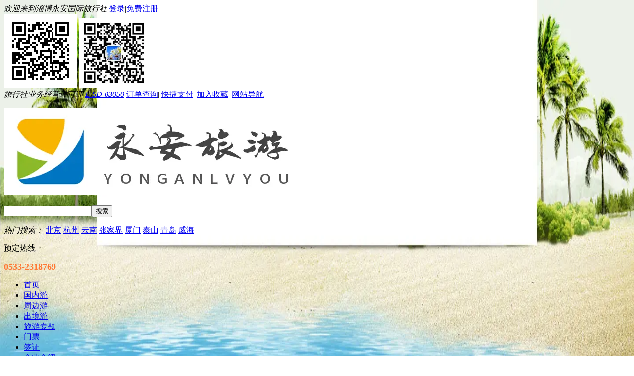

--- FILE ---
content_type: text/html; charset=GBK
request_url: http://www.sdleyou.com/line/13355
body_size: 7685
content:
<!DOCTYPE HTML>
<html>
<head>
<meta charset="gbk">
<title>出发城市_旅游线路_淄博永安国际旅行社</title>
<meta name="description" content="淄博永安国际旅行社旅游线路频道提供出发城市、淄博、济南、青岛线路报价与预订" />
<link href="http://xnxw.cncnimg.cn/css/front/base.css" rel="stylesheet" type="text/css" />
<link href="http://xnxw.cncnimg.cn/css/front/templet0/home2.css?v=0317" rel="stylesheet" type="text/css" />
<link href="http://xnxw.cncnimg.cn/css/front/templet0/home2_color1.css?v=0317" rel="stylesheet" type="text/css" />
</head>
<!--[if lt IE 8]>
<script>var auto;</script>
<![endif]-->
        <body style="background-image: url(http://x1.cncnimg.cn/p10100/153/dd78.jpg);background-repeat: no-repeat;background-attachment: fixed; /* prevent screen flash in IE6 */">
<div><img src="http://x1.cncnimg.cn/p10100/153/dd78.jpg" style="width:100%; height:100%;position: fixed;_position: absolute; left:0; top:0; _top: expression(documentElement.scrollTop + 'px'); z-index:-1;" /></div>
    <div class="warpper">
        <div id="site_nav">
    <div class="site_nav_bd">
        <div class="login"><em>欢迎来到淄博永安国际旅行社 </em>   <a href="/member/login" rel="nofollow">登录</a>|<a href="/member/register" rel="nofollow">免费注册</a></div>
        <div class="quick_menu">
        	<div class="top_ewm">
                                <a class="mobile"><img src="http://x1.cncnimg.cn/p10100/10100_code.jpg" alt="手机版二维码" /></a>
                                                <a class="weixin"><img src="http://x1.cncnimg.cn/p10100/10100_qrcode.png" alt="微信二维码" /></a>
                            </div>
            <em>旅行社业务经营许可证 <a href="/about" target="_blank">L-SD-03050</a></em>
                        <a href="/member/guester" rel="nofollow">订单查询</a>|
                        <a href="/pay_order" rel="nofollow">快捷支付</a>|            <a href="javascript:;" onClick="addBookMark()" rel="nofollow">加入收藏</a>|
            <a href="/sitemap">网站导航</a>
        </div>
    </div>
</div>
<div class="header fn-clear">
    <div class="top">
        <div class="logo">
            <p><a href="/"><img src="http://x1.cncnimg.cn/p10100/450/3ae7.jpg" title="淄博永安国际旅行社" /></a></p>
        </div>
        <div class="search">
            <div class="search_con"><form action="/search" target="_self" method="get"><input type="text" name="key" id="seach_input" class="search_txt" value="" /><input type="submit" value="搜索" class="search_sub" /></form></div>
                        <p>
                                <em>热门搜索：</em>
                                <a href="/search/%B1%B1%BE%A9">北京</a>
                                <a href="/search/%BA%BC%D6%DD">杭州</a>
                                <a href="/search/%D4%C6%C4%CF">云南</a>
                                <a href="/search/%D5%C5%BC%D2%BD%E7">张家界</a>
                                <a href="/search/%CF%C3%C3%C5">厦门</a>
                                <a href="/search/%CC%A9%C9%BD">泰山</a>
                                <a href="/search/%C7%E0%B5%BA">青岛</a>
                                <a href="/search/%CD%FE%BA%A3">威海</a>
                                            </p>
                    </div>
                <div class="phone_top">
                        <p class="space_line"><i></i>预定热线</p>
                                            <p><strong style="font-size:18px !important;color: #f73 !important;">0533-2318769</strong></p>
                                                    </div>
                    </div>
    <div class="nav_layer">
        <div class="nav_layer_con">
            <ul>
                                                                <li ><a href="/"><span>首页<i ></i></span></a></li>
                                                <li ><a href="/guonei"><span>国内游<i ></i></span></a></li>
                                                <li ><a href="/zhoubian"><span>周边游<i ></i></span></a></li>
                                                <li ><a href="/chujing"><span>出境游<i ></i></span></a></li>
                                                <li ><a href="/zt"><span>旅游专题<i ></i></span></a></li>
                                                <li ><a href="/ticket"><span>门票<i ></i></span></a></li>
                                                <li ><a href="/qianzheng"><span>签证<i ></i></span></a></li>
                                                <li ><a href="/about"><span>企业介绍<i ></i></span></a></li>
                                                <li ><a href="/line/13373"><span>云南<i ></i></span></a></li>
                                                <li ><a href="/line/33315"><span>华东<i ></i></span></a></li>
                                                <li ><a href="/line/13367"><span>北京<i ></i></span></a></li>
                                                <li ><a href="/line/13379"><span>泰国<i ></i></span></a></li>
                                                <li ><a href="/line/13378"><span>厦门<i ></i></span></a></li>
                                                <li ><a href="/line/13374"><span>海南<i ></i></span></a></li>
                                                <li ><a href="/line/wenquan"><span>温泉<i ></i></span></a></li>
                                            </ul>
        </div>
    </div>
</div>
<script src="http://xnxw.cncnimg.cn/js/jquery1.10.2.min.js"></script>
<script src="http://xnxw.cncnimg.cn/js/front/base.js"></script>
<script type="text/javascript">
$(function(){
    $('.J_ercode').mouseover(function(){
        $(this).find('.J_code_img').show();
    });
    $('.J_ercode').mouseout(function(){
        $(this).find('.J_code_img').hide();
    });
});
</script>
<script src="http://xnxw.cncnimg.cn/js/line.js?2019" type="text/javascript"></script><link rel="stylesheet" href="/static/css/front/templet2/side_left.css?v=20160601">
<body>
<div class="main line_channel fn-clear">
    <div class="gg1000">
        <a href="http://www.sdleyou.com/guonei" target="_blank" title="2026年春节旅游"><img src="http://x1.cncnimg.cn/p10100/397/9798.jpg" alt="2026年春节旅游" style="width:100%"></a>
        <a href="http://www.sdleyou.com/line/13374" target="_blank" title="淄博去海南旅游"><img src="http://x1.cncnimg.cn/p10100/230/b282.jpg" alt="淄博去海南旅游" style="width:100%"></a>
        <a href="http://www.sdleyou.com/line/13373" target="_blank" title="云南旅游"><img src="http://x1.cncnimg.cn/p10100/428/d6d3.jpg" alt="云南旅游" style="width:100%"></a>
        <a href="http://www.sdleyou.com/line/13367" target="_blank" title="北京旅游"><img src="http://x1.cncnimg.cn/p10100/140/53b9.jpg" alt="北京旅游" style="width:100%"></a>
    </div>

    <div class="now_site">您的位置：<a href="/">首页</a> &gt; <a href="/line" target="_blank">旅游线路</a> > <a href="/line/13355" target="_blank">出发城市</a></div>
        <div class="side_l">
         
    
            	<div class="txt_box">
            
            <div class="module">
                <h3>旅游线路分类</h3>
                <div class="txt">
                                        <strong><a href="/line/13355">出发城市</a></strong>
                    <span>
                                                                                <a href="/line/13649">淄博</a>                                                                                 <a href="/line/13648">济南</a>                                                                                 <a href="/line/50963">青岛</a>                                                                                 </span>
                                                                                                                        <strong><a href="/line/13339">出行天数</a></strong>
                    <span>
                                                                                <a href="/line/13340">一日游</a>
                                                                                <a href="/line/13341">二日游</a>
                                                                                <a href="/line/13342">三日游</a>
                                                                                <a href="/line/13346">四日游</a>
                                                                                <a href="/line/13347">五日游</a>
                                                                                <a href="/line/13348">六日游</a>
                                                                                <a href="/line/13349">七日游及以上</a>
                                                                                </span>
                                                                                <strong><a href="/line/shandong">山东旅游</a></strong>
                    <span>
                                                                                <a href="/line/13359">济南</a>
                                                                                <a href="/line/13360">青岛</a>
                                                                                <a href="/line/13433">淄博</a>
                                                                                <a href="/line/13361">泰安</a>
                                                                                <a href="/line/13362">威海</a>
                                                                                <a href="/line/13363">日照</a>
                                                                                <a href="/line/13364">烟台</a>
                                                                                <a href="/line/13365">临沂</a>
                                                                                <a href="/line/13366">聊城</a>
                                                                                <a href="/line/13620">潍坊</a>
                                                                                <a href="/line/wenquan">温泉</a>
                                                                                <a href="/line/20736">枣庄</a>
                                                                                <a href="/line/17385">莱芜</a>
                                                                                <a href="/line/13387">曲阜</a>
                                                                                </span>
                                                                                <strong><a href="/line/13357">国内旅游</a></strong>
                    <span>
                                                                                <a href="/line/13367">北京</a>
                                                                                <a href="/line/13369">江苏</a>
                                                                                <a href="/line/13370">浙江</a>
                                                                                <a href="/line/13374">海南</a>
                                                                                <a href="/line/13373">云南</a>
                                                                                <a href="/line/13375">张家界</a>
                                                                                <a href="/line/13376">长沙</a>
                                                                                <a href="/line/13377">桂林</a>
                                                                                <a href="/line/13378">厦门</a>
                                                                                <a href="/line/13388">西安</a>
                                                                                <a href="/line/13389">山西</a>
                                                                                <a href="/line/13390">河南</a>
                                                                                <a href="/line/13391">四川</a>
                                                                                <a href="/line/13392">东北</a>
                                                                                <a href="/line/xinjiang">新疆</a>
                                                                                <a href="/line/tianjin">天津</a>
                                                                                <a href="/line/qinghai">青海</a>
                                                                                <a href="/line/gansu">甘肃</a>
                                                                                <a href="/line/beidaihe">北戴河</a>
                                                                                <a href="/line/49092">贵州</a>
                                                                                <a href="/line/putuoshan">普陀山</a>
                                                                                <a href="/line/46396">上海迪士尼</a>
                                                                                <a href="/line/41987">黄山</a>
                                                                                <a href="/line/41961">草原</a>
                                                                                <a href="/line/33315">华东</a>
                                                                                <a href="/line/24224">大连</a>
                                                                                <a href="/line/21733">内蒙古</a>
                                                                                <a href="/line/21732">河北</a>
                                                                                <a href="/line/18491">江西</a>
                                                                                <a href="/line/13393">西藏</a>
                                                                                <a href="/line/13368">上海</a>
                                                                                </span>
                                                                                <strong><a href="/line/13358">出境旅游</a></strong>
                    <span>
                                                                                <a href="/line/13396">港澳</a>
                                                                                <a href="/line/13379">泰国</a>
                                                                                <a href="/line/13380">新加坡</a>
                                                                                <a href="/line/13381">马来西亚</a>
                                                                                <a href="/line/13668">巴厘岛</a>
                                                                                <a href="/line/hanguo">韩国</a>
                                                                                <a href="/line/13395">日本</a>
                                                                                <a href="/line/13397">普吉岛</a>
                                                                                <a href="/line/13398">马尔代夫</a>
                                                                                <a href="/line/13399">欧洲</a>
                                                                                <a href="/line/13400">澳洲</a>
                                                                                <a href="/line/13401">非洲</a>
                                                                                <a href="/line/yuenan">越南</a>
                                                                                <a href="/line/47539">俄罗斯</a>
                                                                                <a href="/line/18645">加拿大</a>
                                                                                </span>
                                                                                <strong><a href="/line/13427">交通工具</a></strong>
                    <span>
                                                                                <a href="/line/13428">汽车</a>
                                                                                <a href="/line/13429">火车</a>
                                                                                <a href="/line/13430">高铁、动车</a>
                                                                                <a href="/line/13431">飞机</a>
                                                                                <a href="/line/13432">游轮</a>
                                                                                </span>
                                                        </div>
            </div>
        </div>
                                
                <div class="tel200 mt10">
        	<i></i>客服电话
                    	     <span>0533-2318769</span>
                    </div>
                <div class="gg200">
    <a href="http://www.sdleyou.com/line/13377" target="_blank" title="桂林旅游"><img src="http://x1.cncnimg.cn/p10100/73/909a.jpg" alt="桂林旅游"></a>
    </div>

    </div>
	<div class="list_con">
        		<div class="recommend790">
        	<h3>推荐线路</h3>
            <div class="txt">
            	<ul>
                                        <li>
                        <div class="pic">                            <a href="/line/303865.htm" target="_blank" title="【遇见北京】精华三日游 淄博出发 全程无自费景点"><img src="http://x1.cncnimg.cn/p10100/426/d01e.jpg!m" width="240" height="160" alt="【遇见北京】精华三日游 淄博出发 全程无自费景点"></a>
                        </div>
                        <p><a target="_blank" href="/line/303865.htm" target="_blank">[跟团游]<strong>【遇见北京】</strong>精华三日游 淄博出发 全程无自费景点</a></p>
                        <span><em>￥<b>590</b></em>起</span>
                        <div class="btn"><a href="/line/303865.htm" target="_blank"></a></div>
                    </li>
                                        <li>
                        <div class="pic">                            <a href="/line/272183.htm" target="_blank" title="【云上西藏】西藏经典8日游 三星级+五星级住宿"><img src="http://x1.cncnimg.cn/p10100/427/b1b8.jpg!m" width="240" height="160" alt="【云上西藏】西藏经典8日游 三星级+五星级住宿"></a>
                        </div>
                        <p><a target="_blank" href="/line/272183.htm" target="_blank">[跟团游]<strong>【云上西藏】</strong>西藏经典8日游 三星级+五星级住宿</a></p>
                        <span><em>￥<b>3690</b></em>起</span>
                        <div class="btn"><a href="/line/272183.htm" target="_blank"></a></div>
                    </li>
                                        <li>
                        <div class="pic">                            <a href="/line/272568.htm" target="_blank" title="山水桂林 桂林超值5日游 全程无自费无购物 不更换景点"><img src="http://x1.cncnimg.cn/p10100/426/f587.jpg!m" width="240" height="160" alt="山水桂林 桂林超值5日游 全程无自费无购物 不更换景点"></a>
                        </div>
                        <p><a target="_blank" href="/line/272568.htm" target="_blank">[跟团游]山水桂林 桂林超值5日游 全程无自费无购物 不更换景点</a></p>
                        <span><em>￥<b>2720</b></em>起</span>
                        <div class="btn"><a href="/line/272568.htm" target="_blank"></a></div>
                    </li>
                                    </ul>
            </div>
        </div>
                                                                <div class="list790">
                        <h3><span class="more"><a href="/line/13649">更多>></a></span>淄博</h3>
                        <div class="tag_con" id="js_tag_con">
                                                                            <div class="tu_wen">
    <ul>
                <li >
            <div class="pic"><a href="/line/303865.htm" target="_blank" title="【遇见北京】精华三日游 淄博出发 全程无自费景点"><img src="http://x1.cncnimg.cn/p10100/426/d01e.jpg!s" border="0" alt="【遇见北京】精华三日游 淄博出发 全程无自费景点" width="75" height="50"></a></div>
            <div class="type">
                [跟团游]<a href="/line/303865.htm" target="_blank"><strong>【遇见北京】</strong>精华三日游 淄博出发 全程无自费景点<em>八达岭长城、颐和园、故宫等</em></a><i class="i1">推荐</i>                <p>
                    <span>出发城市：淄博</span>
                    <span>行程天数：3天</span>
                    <span>交通方式：汽车去汽车回</span>
                                            <span>出发日期：天天发团</span>
                                    </p>
            </div>
            <div class="price">
                                <em><b>￥</b>590</em>起
                            </div>
        </li>
                <li >
            <div class="pic"><a href="/line/272183.htm" target="_blank" title="【云上西藏】西藏经典8日游 三星级+五星级住宿"><img src="http://x1.cncnimg.cn/p10100/427/b1b8.jpg!s" border="0" alt="【云上西藏】西藏经典8日游 三星级+五星级住宿" width="75" height="50"></a></div>
            <div class="type">
                [跟团游]<a href="/line/272183.htm" target="_blank"><strong>【云上西藏】</strong>西藏经典8日游 三星级+五星级住宿<em>赠送鲁朗石锅鸡+藏式烤全羊</em></a><i class="i1">推荐</i>                <p>
                    <span>出发城市：淄博</span>
                    <span>行程天数：8天</span>
                    <span>交通方式：火车去火车回</span>
                                            <span>出发日期：天天发团</span>
                                    </p>
            </div>
            <div class="price">
                                <em><b>￥</b>3690</em>起
                            </div>
        </li>
                <li >
            <div class="pic"><a href="/line/272568.htm" target="_blank" title="山水桂林 桂林超值5日游 全程无自费无购物 不更换景点"><img src="http://x1.cncnimg.cn/p10100/426/f587.jpg!s" border="0" alt="山水桂林 桂林超值5日游 全程无自费无购物 不更换景点" width="75" height="50"></a></div>
            <div class="type">
                [跟团游]<a href="/line/272568.htm" target="_blank">山水桂林 桂林超值5日游 全程无自费无购物 不更换景点<em>升级1晚五星酒店 68元的民族风味自助餐</em></a><i class="i1">推荐</i>                <p>
                    <span>出发城市：淄博</span>
                    <span>行程天数：5天</span>
                    <span>交通方式：飞机去飞机回</span>
                                            <span>出发日期：天天发团</span>
                                    </p>
            </div>
            <div class="price">
                                <em><b>￥</b>2720</em>起
                            </div>
        </li>
                <li >
            <div class="pic"><a href="/line/230400.htm" target="_blank" title="【山水桂林】高铁五日游 世外桃源、银子岩、遇龙河、古东瀑布"><img src="http://x1.cncnimg.cn/p10100/426/f3be.jpg!s" border="0" alt="【山水桂林】高铁五日游 世外桃源、银子岩、遇龙河、古东瀑布" width="75" height="50"></a></div>
            <div class="type">
                [跟团游]<a href="/line/230400.htm" target="_blank"><strong>【山水桂林】</strong>高铁五日游 世外桃源、银子岩、遇龙河、古东瀑布<em>全程无自费无购物 轻松游桂林系列</em></a><i class="i1">推荐</i>                <p>
                    <span>出发城市：淄博</span>
                    <span>行程天数：5天</span>
                    <span>交通方式：高铁去高铁回</span>
                                            <span>出发日期：天天发团</span>
                                    </p>
            </div>
            <div class="price">
                                <em><b>￥</b>2780</em>起
                            </div>
        </li>
                <li >
            <div class="pic"><a href="/line/303868.htm" target="_blank" title="【华山论剑】西安兵马俑、华清池、华山、明城墙双飞四日游"><img src="http://x1.cncnimg.cn/p10100/427/3972.jpg!s" border="0" alt="【华山论剑】西安兵马俑、华清池、华山、明城墙双飞四日游" width="75" height="50"></a></div>
            <div class="type">
                [跟团游]<a href="/line/303868.htm" target="_blank"><strong>【华山论剑】</strong>西安兵马俑、华清池、华山、明城墙双飞四日游<em>纯玩无购物</em></a><i class="i1">推荐</i>                <p>
                    <span>出发城市：淄博</span>
                    <span>行程天数：4天</span>
                    <span>交通方式：飞机去飞机回</span>
                                            <span>出发日期：天天发团</span>
                                    </p>
            </div>
            <div class="price">
                                <em><b>￥</b>2100</em>起
                            </div>
        </li>
                <li >
            <div class="pic"><a href="/line/94304.htm" target="_blank" title="【魅力海岛】去蓬莱、长岛休闲纯玩2日游 淄博出发 自由行可选"><img src="http://x1.cncnimg.cn/p10100/439/a3a1.jpg!s" border="0" alt="【魅力海岛】去蓬莱、长岛休闲纯玩2日游 淄博出发 自由行可选" width="75" height="50"></a></div>
            <div class="type">
                [跟团游]<a href="/line/94304.htm" target="_blank"><strong>【魅力海岛】</strong>去蓬莱、长岛休闲纯玩2日游 淄博出发 自由行可选<em>游人间仙境 览美丽长岛</em></a><i class="i1">推荐</i>                <p>
                    <span>出发城市：淄博</span>
                    <span>行程天数：2天</span>
                    <span>交通方式：汽车去汽车回</span>
                                                                    <span>出发日期：01/24、01/25...&nbsp;<a href="/line/94304.htm">更多</a></span>
                                                            </p>
            </div>
            <div class="price">
                                <em><b>￥</b>420</em>起
                            </div>
        </li>
                <li >
            <div class="pic"><a href="/line/54566.htm" target="_blank" title="华东五市【全景江南】双水乡+游福地茅山五日 无自费无购物"><img src="http://x1.cncnimg.cn/p10100/426/b415.jpg!s" border="0" alt="华东五市【全景江南】双水乡+游福地茅山五日 无自费无购物" width="75" height="50"></a></div>
            <div class="type">
                [跟团游]<a href="/line/54566.htm" target="_blank">华东五市<strong>【全景江南】</strong>双水乡+游福地茅山五日 无自费无购物<em>包含宋城套票.登上海环球.苏州游船</em></a><i class="i1">推荐</i>                <p>
                    <span>出发城市：淄博</span>
                    <span>行程天数：5天</span>
                    <span>交通方式：汽车去汽车回</span>
                                            <span>出发日期：天天发团</span>
                                    </p>
            </div>
            <div class="price">
                                <em><b>￥</b>890</em>起
                            </div>
        </li>
                <li >
            <div class="pic"><a href="/line/82114.htm" target="_blank" title="【张家界零消费A】 长沙、韶山、张家界、凤凰古城双飞五日游"><img src="http://x1.cncnimg.cn/p10100/426/2dc0.jpg!s" border="0" alt="【张家界零消费A】 长沙、韶山、张家界、凤凰古城双飞五日游" width="75" height="50"></a></div>
            <div class="type">
                [跟团游]<a href="/line/82114.htm" target="_blank"><strong>【张家界零消费A】</strong> 长沙、韶山、张家界、凤凰古城双飞五日游<em>全程无自费无购物 缆车表演全含 四星尊贵</em></a><i class="i1">推荐</i>                <p>
                    <span>出发城市：淄博</span>
                    <span>行程天数：5天</span>
                    <span>交通方式：飞机去飞机回</span>
                                            <span>出发日期：天天发团</span>
                                    </p>
            </div>
            <div class="price">
                                <em><b>￥</b>3270</em>起
                            </div>
        </li>
                <li >
            <div class="pic"><a href="/line/370041.htm" target="_blank" title="【海岛寻鸥】海驴岛船游+那香海钻石沙滩休闲纯玩2日游"><img src="http://x1.cncnimg.cn/p10100/88/9201.jpg!s" border="0" alt="【海岛寻鸥】海驴岛船游+那香海钻石沙滩休闲纯玩2日游" width="75" height="50"></a></div>
            <div class="type">
                [跟团游]<a href="/line/370041.htm" target="_blank"><strong>【海岛寻鸥】</strong>海驴岛船游+那香海钻石沙滩休闲纯玩2日游<em>去海驴岛、见见翱翔的精灵</em></a><i class="i1">推荐</i>                <p>
                    <span>出发城市：淄博</span>
                    <span>行程天数：2天</span>
                    <span>交通方式：汽车去汽车回</span>
                                                                    <span>出发日期：04/25&nbsp;<a href="/line/370041.htm">更多</a></span>
                                                            </p>
            </div>
            <div class="price">
                                <em><b>￥</b>299</em>起
                            </div>
        </li>
                <li >
            <div class="pic"><a href="/line/224887.htm" target="_blank" title="苏沪杭【香约西塘】+双水乡四日游 （两大水乡：乌镇.西塘）"><img src="http://x1.cncnimg.cn/p10100/426/3f53.jpg!s" border="0" alt="苏沪杭【香约西塘】+双水乡四日游 （两大水乡：乌镇.西塘）" width="75" height="50"></a></div>
            <div class="type">
                [跟团游]<a href="/line/224887.htm" target="_blank">苏沪杭<strong>【香约西塘】</strong>+双水乡四日游 （两大水乡：乌镇.西塘）<em>西塘+西湖+乌镇+迪士尼小镇+定园</em></a><i class="i1">推荐</i>                <p>
                    <span>出发城市：淄博</span>
                    <span>行程天数：4天</span>
                    <span>交通方式：汽车去汽车回</span>
                                            <span>出发日期：天天发团</span>
                                    </p>
            </div>
            <div class="price">
                                <em><b>￥</b>599</em>起
                            </div>
        </li>
                <li >
            <div class="pic"><a href="/line/120170.htm" target="_blank" title="【海之缘美】海南6日游 拒绝散拼 一价全包 全程无自费"><img src="http://x1.cncnimg.cn/p10100/443/d426.jpg!s" border="0" alt="【海之缘美】海南6日游 拒绝散拼 一价全包 全程无自费" width="75" height="50"></a></div>
            <div class="type">
                [跟团游]<a href="/line/120170.htm" target="_blank"><strong>【海之缘美】</strong>海南6日游 拒绝散拼 一价全包 全程无自费<em>赠送红艺表演 三亚千古情表演</em></a><i class="i1">推荐</i>                <p>
                    <span>出发城市：淄博</span>
                    <span>行程天数：6天</span>
                    <span>交通方式：飞机去飞机回</span>
                                            <span>出发日期：天天发团</span>
                                    </p>
            </div>
            <div class="price">
                                <em><b>￥</b>3550</em>起
                            </div>
        </li>
                <li class="noborder">
            <div class="pic"><a href="/line/370398.htm" target="_blank" title="【豫见老君山】老君山+鸡冠洞+龙门石窟+洛邑古城纯玩3日游"><img src="http://x1.cncnimg.cn/p10100/452/75af.jpg!s" border="0" alt="【豫见老君山】老君山+鸡冠洞+龙门石窟+洛邑古城纯玩3日游" width="75" height="50"></a></div>
            <div class="type">
                [跟团游]<a href="/line/370398.htm" target="_blank"><strong>【豫见老君山】</strong>老君山+鸡冠洞+龙门石窟+洛邑古城纯玩3日游<em>纯玩无购物 升级商务酒店</em></a><i class="i1">推荐</i>                <p>
                    <span>出发城市：淄博</span>
                    <span>行程天数：3天</span>
                    <span>交通方式：汽车去汽车回</span>
                                                                    <span>出发日期：01/27、01/30...&nbsp;<a href="/line/370398.htm">更多</a></span>
                                                            </p>
            </div>
            <div class="price">
                                <em><b>￥</b>499</em>起
                            </div>
        </li>
            </ul>
</div>
                                                            </div>
                	</div>
                                                                <div class="list790">
                        <h3><span class="more"><a href="/line/13648">更多>></a></span>济南</h3>
                        <div class="tag_con" id="js_tag_con">
                                                                            <div class="tu_wen">
    <ul>
                <li >
            <div class="pic"><a href="/line/167457.htm" target="_blank" title="【童伴神雕山】威海大乳山、神雕山休闲纯玩两日 淄博旅行社出发"><img src="http://x1.cncnimg.cn/p10100/426/9a5c.jpg!s" border="0" alt="【童伴神雕山】威海大乳山、神雕山休闲纯玩两日 淄博旅行社出发" width="75" height="50"></a></div>
            <div class="type">
                [跟团游]<a href="/line/167457.htm" target="_blank"><strong>【童伴神雕山】</strong>威海大乳山、神雕山休闲纯玩两日 淄博旅行社出发<em>最大的海边野生动物保护区</em></a><i class="i1">推荐</i>                <p>
                    <span>出发城市：淄博</span>
                    <span>行程天数：2天</span>
                    <span>交通方式：汽车去汽车回</span>
                                            <span>出发日期：天天发团</span>
                                    </p>
            </div>
            <div class="price">
                                <em><b>￥</b>480</em>起
                            </div>
        </li>
                <li >
            <div class="pic"><a href="/line/287537.htm" target="_blank" title="【高铁往返】北京【豪标三日游】入住商务酒店/正餐20"><img src="http://x1.cncnimg.cn/p10100/426/1810.jpg!s" border="0" alt="【高铁往返】北京【豪标三日游】入住商务酒店/正餐20" width="75" height="50"></a></div>
            <div class="type">
                [跟团游]<a href="/line/287537.htm" target="_blank"><strong>【高铁往返】</strong>北京<strong>【豪标三日游】</strong>入住商务酒店/正餐20<em>军博+颐和园+故宫+王府井+八达岭</em></a>                <p>
                    <span>出发城市：淄博</span>
                    <span>行程天数：3天</span>
                    <span>交通方式：高铁去高铁回</span>
                                            <span>出发日期：天天发团</span>
                                    </p>
            </div>
            <div class="price">
                                <em><b>￥</b>1280</em>起
                            </div>
        </li>
                <li class="noborder">
            <div class="pic"><a href="/line/240153.htm" target="_blank" title="南北戴河沙雕+承德避暑山庄+乌兰布统草原【草原牧歌】纯玩五日"><img src="http://x1.cncnimg.cn/p10100/427/3486.jpg!s" border="0" alt="南北戴河沙雕+承德避暑山庄+乌兰布统草原【草原牧歌】纯玩五日" width="75" height="50"></a></div>
            <div class="type">
                [跟团游]<a href="/line/240153.htm" target="_blank">南北戴河沙雕+承德避暑山庄+乌兰布统草原<strong>【草原牧歌】</strong>纯玩五日<em>赠骑马射箭 蒙之韵演出</em></a>                <p>
                    <span>出发城市：淄博</span>
                    <span>行程天数：5天</span>
                    <span>交通方式：汽车去汽车回</span>
                                            <span>出发日期：天天发团</span>
                                    </p>
            </div>
            <div class="price">
                                <em><b>￥</b>1300</em>起
                            </div>
        </li>
            </ul>
</div>
                                                            </div>
                	</div>
                                                                <div class="list790">
                        <h3><span class="more"><a href="/line/50963">更多>></a></span>青岛</h3>
                        <div class="tag_con" id="js_tag_con">
                                                            <div class="not_found">抱歉，该分类下暂无可浏览的产品。</div>
                                                    </div>
                	</div>
                                             
      </div>
</div>
<div id="showPrompt">
    <div class="msg_mask"></div>
    <div class="msg_cont">
        <p>消息</p>
        <input type="button" value="确定">
    </div>
</div>



<div class="footer">
    
<div class="bottom_ico fn-clear" style="text-align: center;">
    <ul>
                              <li class="xukezheng" style="float: none;"><a href="/about"><i style="-webkit-transform:scale(0.8); font-family: Arial;">L-SD-03050</i></a></li>                <li style="float: none;"><span class="pay"></span></li>                        <li style="float: none;"><a href="http://www.sdleyou.com" target="_blank"><img src="http://x1.cncnimg.cn/p10100/25/3d70.jpg" alt="不良信息举报中心" height="50" style="display: inline"></a></li>
                <li style="float: none;"><a href="http://www.cyberpolice.cn" target="_blank"><img src="http://x1.cncnimg.cn/p10100/66/d619.jpg" alt="网络110报警服务" height="50" style="display: inline"></a></li>
                <li style="float: none;"><a href="http://www.sdleyou.com" target="_blank"><img src="http://x1.cncnimg.cn/p10100/69/0c5f.gif" alt="中国文明网" height="50" style="display: inline"></a></li>
                <li style="float: none;"><a href="http://www.sdta.cn" target="_blank"><img src="http://x1.cncnimg.cn/p10100/69/dadb.png" alt="山东旅游局认证" height="50" style="display: inline"></a></li>
                
    </ul>
</div>
    <div class="copyright fn-clear">
    <div class="nav">
                        <a href="/about/8137">淄博永安国际旅行社企业介绍</a>
                <a href="/about/8138">联系我们</a>
                        <a href="/sitemap">网站地图</a><a href="/link">友情链接</a>
                <a href="/help">帮助中心</a>
                        <a href="/cp/login" rel="nofollow">管理</a>
            </div>
                    <p><span>Copyright &copy; 2026 <a href="/" target="_blank">淄博永安国际旅行社</a>   <a href="http://beian.miit.gov.cn/" target="_blank" rel="nofollow">鲁ICP备15030219号-2</a></span>
                淄博永安国际旅游有限公司地址：山东省淄博市张店区和平街道世纪路48号     意见/建议：13869335069<br/>淄博永安国际旅游有限公司电话：0533-2318789 2318769   传真：0533-2318768 <br/>乘车：35路, 51路, 51路西, 58路, 89路, 90路, 123路, 127路, 157路, 158路, 251路 人民公园站下车即到 <br/>权利声明：本网站（www.sdleyou.com）所有的产品、技术、程序、页面（包括但不限于页面设计及内容）以及资料内容（包括但不限于本站所刊载的图片、视频、Flash等）均属于知识产权，仅供网站用户交流、学习、研究和欣赏，未经授权，任何人不得擅自使用，否则，将依法追究法律责任。
            </p>
        </div>
    
</div>
</div>

<script type="text/javascript">
$(document).ready(function(){
    // $("img").error(function(){
    //     var src=$(this).attr("src");
    //     if (src.substr(0, 20) == "http://c.cncnimg.cn/") {
    //         $(this).attr("src", "http://xnxwcdn.cncn.net/images/front/nopic_m.jpg");
    //     }
    // });
    $('.s-weixin').hover(function(){$(this).addClass('hover')},function(){$(this).removeClass('hover')});
    // $("p.weixin").hover(function(){
    //  $(this).addClass("hover");
    // },function(){
    //  $(this).removeClass("hover");
    // });
    $('.f-chat,.f-qq').hover(function(){
        $('.f-qq').toggle();

    });
    $('.f-call,.f-telnum').hover(function(){
        $('.f-telnum').toggle();
    });

    $(window).scroll(function(){
    var top=$(window).scrollTop();
    if(top>0){
        $('.f-scrolltop').show();
    }else{
        $('.f-scrolltop').hide();
    }
    });
    $('.f-scrolltop').click(function(event) {
       $('body,html').animate({scrollTop:0}, 200);

    });

});

$('.tonglan_menu a').hover(function(){
    var index = $(this).index();
    $(this).addClass('first').siblings('a').removeClass('first');

    var eleCont = $(this).parents('.hd').siblings('.bd');
    eleCont.children('.tab_cont').children('.pro_list').eq(index).addClass('showed').siblings('.pro_list').removeClass('showed');
})

    $(function(){
        $('.J_imgbox').css({
            'width':'100%',
            'border':0
        });
        $('.hideBox').css({width:'0'});
        $('.J_imgbox').css({width:"200px"});
        $('.s-weixin').on('mouseover',function(){
            // var src=$('.J_hidebox').attr('src');

            // $('.J_imgbox').find('img').attr('src',src).end().show();
            $('.hideBox').show();
        });
        $('.s-weixin').on('mouseleave',function(){
            $('.hideBox').hide();
        });
    });


$('.ota_menu a').hover(function(){
    var _this = $(this);
    var index = $(this).index();
    if(index  == 0) {
        return;
    }
    var ele = _this.parents('.hd').siblings('.bd').find('.pro_list').eq(index);
    var state = $(this).attr('data-state');
    var id    = $(this).attr('data-id');
    var item  = $(this).attr('data-item');
    if (id == '') {
        alert("非法操作，数据不正确");
        return;
    }
    if (item == '') {
        alert("非法操作，数据不正确");
        return;
    }


    if (state != 'ajaxed') {
        _this.attr('data-state', 'ajaxed');
        $.ajax({
            url: '/welcome/get_product_info',
            type: 'POST',
            dataType: 'JSON',
            data: {'id': id,'item': item},
            success: function(data) {
                if(data.status == 1){
                    alert("非法操作，数据不正确");
                    console.log("非法操作，数据不正确");
                    return;
                }else{
                    ele.css('background', 'none').html(data);
                }
            }
        })
    }

})
</script>


<div class="f-fixedbox">
    <div class="f-hover f-scrolltop">返回顶部</div>
</div>

    
    <script>document.onselectstart=new Function("event.returnValue=false");</script>
    <style>
    div {
        -moz-user-select: none;
        -webkit-user-select: none;
        user-select: none;
    }
    </style>
    

   <script src="http://xnxw.cncnimg.cn/js/jquery.lazyload.js?v=20150513"></script>

<script>(function() {var _53code = document.createElement("script");_53code.src = "https://tb.53kf.com/code/code/c073b7c2ffd4616cd1b44858157834712/1";var s = document.getElementsByTagName("script")[0]; s.parentNode.insertBefore(_53code, s);})();</script>

</body>
</html>
